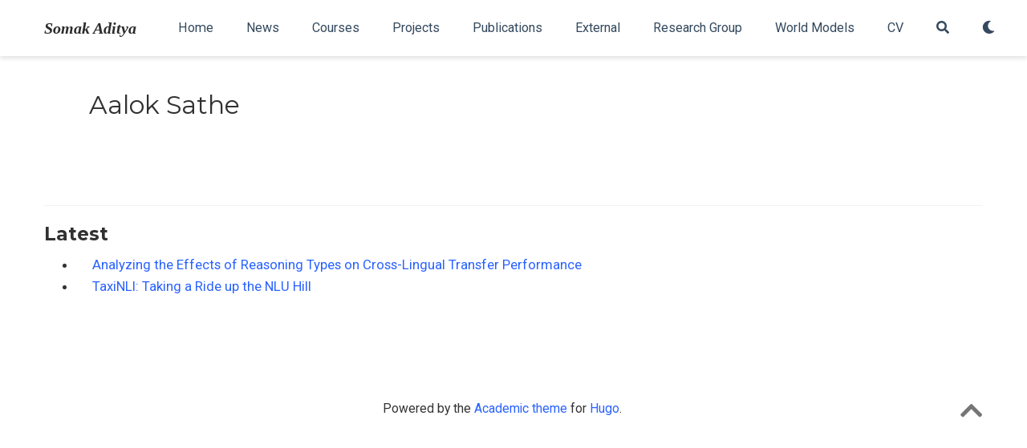

--- FILE ---
content_type: text/html; charset=utf-8
request_url: https://adityasomak.github.io/authors/aalok-sathe/
body_size: 3375
content:
<!DOCTYPE html>
<html lang="en-us">

<head>

  <meta charset="utf-8">
  <meta name="viewport" content="width=device-width, initial-scale=1">
  <meta http-equiv="X-UA-Compatible" content="IE=edge">
  <meta name="generator" content="Source Themes Academic 4.5.0">

  

  
  
  
  
  
    
    
    
  
  

  <meta name="author" content="Somak Aditya">

  
  
  
    
  
  <meta name="description" content="Assistant Professor">

  
  <link rel="alternate" hreflang="en-us" href="https://adityasomak.github.io/authors/aalok-sathe/">

  


  
  
  
  <meta name="theme-color" content="#2962ff">
  

  
  
  
  
    
    <link rel="stylesheet" href="https://cdnjs.cloudflare.com/ajax/libs/academicons/1.8.6/css/academicons.min.css" integrity="sha256-uFVgMKfistnJAfoCUQigIl+JfUaP47GrRKjf6CTPVmw=" crossorigin="anonymous">
    <link rel="stylesheet" href="https://use.fontawesome.com/releases/v5.6.0/css/all.css" integrity="sha384-aOkxzJ5uQz7WBObEZcHvV5JvRW3TUc2rNPA7pe3AwnsUohiw1Vj2Rgx2KSOkF5+h" crossorigin="anonymous">
    <link rel="stylesheet" href="https://cdnjs.cloudflare.com/ajax/libs/fancybox/3.2.5/jquery.fancybox.min.css" integrity="sha256-ygkqlh3CYSUri3LhQxzdcm0n1EQvH2Y+U5S2idbLtxs=" crossorigin="anonymous">

    
    
    
      
    
    
      
      
        
          <link rel="stylesheet" href="https://cdnjs.cloudflare.com/ajax/libs/highlight.js/9.15.6/styles/github.min.css" crossorigin="anonymous" title="hl-light">
          <link rel="stylesheet" href="https://cdnjs.cloudflare.com/ajax/libs/highlight.js/9.15.6/styles/dracula.min.css" crossorigin="anonymous" title="hl-dark" disabled>
        
      
    

    
    <link rel="stylesheet" href="https://cdnjs.cloudflare.com/ajax/libs/leaflet/1.2.0/leaflet.css" integrity="sha512-M2wvCLH6DSRazYeZRIm1JnYyh22purTM+FDB5CsyxtQJYeKq83arPe5wgbNmcFXGqiSH2XR8dT/fJISVA1r/zQ==" crossorigin="anonymous">
    

    

  

  
  
  
  <link rel="stylesheet" href="https://fonts.googleapis.com/css?family=Montserrat:400,700%7CRoboto:400,400italic,700%7CRoboto+Mono&display=swap">
  

  
  
  
  <link rel="stylesheet" href="/css/academic.min.99da4ec0dbeb9894138fd16a4f4179d5.css">

  
    
    
    
    
      
    
    
    
    <link rel="stylesheet" href="/css/academic.0c39b07f11a752ed2a60d2aa064ae1a0.css">
  

  




  


  
  <link rel="alternate" href="/authors/aalok-sathe/index.xml" type="application/rss+xml" title="Somak Aditya">
  

  <link rel="manifest" href="/index.webmanifest">
  <link rel="icon" type="image/png" href="/img/icon-32.png">
  <link rel="apple-touch-icon" type="image/png" href="/img/icon-192.png">

  <link rel="canonical" href="https://adityasomak.github.io/authors/aalok-sathe/">

  
  
  
  
    
    
  
  
  <meta property="twitter:card" content="summary">
  
  <meta property="og:site_name" content="Somak Aditya">
  <meta property="og:url" content="https://adityasomak.github.io/authors/aalok-sathe/">
  <meta property="og:title" content="Aalok Sathe | Somak Aditya">
  <meta property="og:description" content="Assistant Professor"><meta property="og:image" content="https://adityasomak.github.io/img/icon-192.png">
  <meta property="twitter:image" content="https://adityasomak.github.io/img/icon-192.png"><meta property="og:locale" content="en-us">
  
    <meta property="og:updated_time" content="2021-09-22T00:00:00&#43;00:00">
  

  




  


  





  <title>Aalok Sathe | Somak Aditya</title>

</head>

<body id="top" data-spy="scroll" data-offset="70" data-target="#TableOfContents" >

  <aside class="search-results" id="search">
  <div class="container">
    <section class="search-header">

      <div class="row no-gutters justify-content-between mb-3">
        <div class="col-6">
          <h1>Search</h1>
        </div>
        <div class="col-6 col-search-close">
          <a class="js-search" href="#"><i class="fas fa-times-circle text-muted" aria-hidden="true"></i></a>
        </div>
      </div>

      <div id="search-box">
        
        <input name="q" id="search-query" placeholder="Search..." autocapitalize="off"
        autocomplete="off" autocorrect="off" spellcheck="false" type="search">
        
      </div>

    </section>
    <section class="section-search-results">

      <div id="search-hits">
        
      </div>

    </section>
  </div>
</aside>


  
<nav class="navbar navbar-light fixed-top navbar-expand-lg py-0 compensate-for-scrollbar" id="navbar-main">
  <div class="container">

    
      <a class="navbar-brand" href="/">Somak Aditya</a>
      
      <button type="button" class="navbar-toggler" data-toggle="collapse"
              data-target="#navbar" aria-controls="navbar" aria-expanded="false" aria-label="Toggle navigation">
        <span><i class="fas fa-bars"></i></span>
      </button>
      

    
    <div class="collapse navbar-collapse" id="navbar">

      
      
      <ul class="navbar-nav mr-auto">
        

        

        
        
        
          
        

        
        
        
        
        
        
          
          
          
            
          
          
        

        <li class="nav-item">
          <a class="nav-link " href="/#about"><span>Home</span></a>
        </li>

        
        

        

        
        
        
          
        

        
        
        
        
        
        
          
          
          
            
          
          
        

        <li class="nav-item">
          <a class="nav-link " href="/#news"><span>News</span></a>
        </li>

        
        

        

        
        
        
          
        

        
        
        
        
        
        
          
          
          
            
          
          
        

        <li class="nav-item">
          <a class="nav-link " href="/#courses"><span>Courses</span></a>
        </li>

        
        

        

        
        
        
          
        

        
        
        
        
        
        
          
          
          
            
          
          
        

        <li class="nav-item">
          <a class="nav-link " href="/#projects"><span>Projects</span></a>
        </li>

        
        

        

        
        
        
          
        

        
        
        
        
        
        

        <li class="nav-item">
          <a class="nav-link " href="/publication/"><span>Publications</span></a>
        </li>

        
        

        

        
        
        
          
        

        
        
        
        
        
        

        <li class="nav-item">
          <a class="nav-link " href="/external/"><span>External</span></a>
        </li>

        
        

        

        
        
        
          
        

        
        
        
        
        
        

        <li class="nav-item">
          <a class="nav-link " href="/research/"><span>Research Group</span></a>
        </li>

        
        

        

        
        
        
          
        

        
        
        
        
        
        

        <li class="nav-item">
          <a class="nav-link " href="/pragworld/index.html"><span>World Models</span></a>
        </li>

        
        

        

        
        
        
          
        

        
        
        
        
        
        

        <li class="nav-item">
          <a class="nav-link " href="/files/SomakAditya_LatestCV.pdf"><span>CV</span></a>
        </li>

        
        

      
      </ul>
      <ul class="navbar-nav ml-auto">
      

        

        
        <li class="nav-item">
          <a class="nav-link js-search" href="#"><i class="fas fa-search" aria-hidden="true"></i></a>
        </li>
        

        

        
        <li class="nav-item">
          <a class="nav-link js-dark-toggle" href="#"><i class="fas fa-moon" aria-hidden="true"></i></a>
        </li>
        

      </ul>

    </div>
  </div>
</nav>


  

<div class="universal-wrapper pt-3">
  <h1>Aalok Sathe</h1>
</div>


<section id="profile-page" class="pt-5">
  <div class="container">
    
    

    
    
    
    <div class="article-widget">
      <div class="hr-light"></div>
      <h3>Latest</h3>
      <ul>
        
        <li>
          <a href="/publication/crosslingual/">Analyzing the Effects of Reasoning Types on Cross-Lingual Transfer Performance</a>
        </li>
        
        <li>
          <a href="/publication/taxinli/">TaxiNLI: Taking a Ride up the NLU Hill</a>
        </li>
        
      </ul>
    </div>
    
  </div>
</section>

      

    
    
    
    <script src="/js/mathjax-config.js"></script>
    

    
    
    
      <script src="https://cdnjs.cloudflare.com/ajax/libs/jquery/3.4.1/jquery.min.js" integrity="sha256-CSXorXvZcTkaix6Yvo6HppcZGetbYMGWSFlBw8HfCJo=" crossorigin="anonymous"></script>
      <script src="https://cdnjs.cloudflare.com/ajax/libs/jquery.imagesloaded/4.1.4/imagesloaded.pkgd.min.js" integrity="sha256-lqvxZrPLtfffUl2G/e7szqSvPBILGbwmsGE1MKlOi0Q=" crossorigin="anonymous"></script>
      <script src="https://cdnjs.cloudflare.com/ajax/libs/jquery.isotope/3.0.6/isotope.pkgd.min.js" integrity="sha256-CBrpuqrMhXwcLLUd5tvQ4euBHCdh7wGlDfNz8vbu/iI=" crossorigin="anonymous"></script>
      <script src="https://cdnjs.cloudflare.com/ajax/libs/fancybox/3.2.5/jquery.fancybox.min.js" integrity="sha256-X5PoE3KU5l+JcX+w09p/wHl9AzK333C4hJ2I9S5mD4M=" crossorigin="anonymous"></script>

      

      
        
        <script src="https://cdnjs.cloudflare.com/ajax/libs/highlight.js/9.15.6/highlight.min.js" integrity="sha256-aYTdUrn6Ow1DDgh5JTc3aDGnnju48y/1c8s1dgkYPQ8=" crossorigin="anonymous"></script>
        
        <script src="https://cdnjs.cloudflare.com/ajax/libs/highlight.js/9.15.6/languages/r.min.js"></script>
        
      

      
      
      <script src="https://cdnjs.cloudflare.com/ajax/libs/mathjax/2.7.4/MathJax.js?config=TeX-AMS_CHTML-full" integrity="sha256-GhM+5JHb6QUzOQPXSJLEWP7R73CbkisjzK5Eyij4U9w=" crossorigin="anonymous" async></script>
      
    

    
    
      <script src="https://cdnjs.cloudflare.com/ajax/libs/leaflet/1.2.0/leaflet.js" integrity="sha512-lInM/apFSqyy1o6s89K4iQUKg6ppXEgsVxT35HbzUupEVRh2Eu9Wdl4tHj7dZO0s1uvplcYGmt3498TtHq+log==" crossorigin="anonymous"></script>
    

    
    
    <script>hljs.initHighlightingOnLoad();</script>
    

    
    
    
    
    
    
    <script>
      const search_config = {"indexURI":"/index.json","minLength":1,"threshold":0.3};
      const i18n = {"no_results":"No results found","placeholder":"Search...","results":"results found"};
      const content_type = {
        'post': "Posts",
        'project': "Projects",
        'publication' : "Publications",
        'talk' : "Talks"
        };
    </script>
    

    
    

    
    
    <script id="search-hit-fuse-template" type="text/x-template">
      <div class="search-hit" id="summary-{{key}}">
      <div class="search-hit-content">
        <div class="search-hit-name">
          <a href="{{relpermalink}}">{{title}}</a>
          <div class="article-metadata search-hit-type">{{type}}</div>
          <p class="search-hit-description">{{snippet}}</p>
        </div>
      </div>
      </div>
    </script>
    

    
    
    <script src="https://cdnjs.cloudflare.com/ajax/libs/fuse.js/3.2.1/fuse.min.js" integrity="sha256-VzgmKYmhsGNNN4Ph1kMW+BjoYJM2jV5i4IlFoeZA9XI=" crossorigin="anonymous"></script>
    <script src="https://cdnjs.cloudflare.com/ajax/libs/mark.js/8.11.1/jquery.mark.min.js" integrity="sha256-4HLtjeVgH0eIB3aZ9mLYF6E8oU5chNdjU6p6rrXpl9U=" crossorigin="anonymous"></script>
    

    
    

    
    

    
    
    
    
    
    
    
    
    
      
    
    
    
    
    <script src="/js/academic.min.d6bd04fdad2ad213aa8111c5a3b72fc5.js"></script>

    






  
  <div class="container">
    <footer class="site-footer">
  

  <p class="powered-by">
    

    Powered by the
    <a href="https://sourcethemes.com/academic/" target="_blank" rel="noopener">Academic theme</a> for
    <a href="https://gohugo.io" target="_blank" rel="noopener">Hugo</a>.

    
    <span class="float-right" aria-hidden="true">
      <a href="#" class="back-to-top">
        <span class="button_icon">
          <i class="fas fa-chevron-up fa-2x"></i>
        </span>
      </a>
    </span>
    
  </p>
</footer>

  </div>
  

  
<div id="modal" class="modal fade" role="dialog">
  <div class="modal-dialog">
    <div class="modal-content">
      <div class="modal-header">
        <h5 class="modal-title">Cite</h5>
        <button type="button" class="close" data-dismiss="modal" aria-label="Close">
          <span aria-hidden="true">&times;</span>
        </button>
      </div>
      <div class="modal-body">
        <pre><code class="tex hljs"></code></pre>
      </div>
      <div class="modal-footer">
        <a class="btn btn-outline-primary my-1 js-copy-cite" href="#" target="_blank">
          <i class="fas fa-copy"></i> Copy
        </a>
        <a class="btn btn-outline-primary my-1 js-download-cite" href="#" target="_blank">
          <i class="fas fa-download"></i> Download
        </a>
        <div id="modal-error"></div>
      </div>
    </div>
  </div>
</div>

</body>
</html>


--- FILE ---
content_type: text/css; charset=utf-8
request_url: https://adityasomak.github.io/css/academic.0c39b07f11a752ed2a60d2aa064ae1a0.css
body_size: 2304
content:
/* Source Themes Academic v4.5.0 | https://sourcethemes.com/academic/ */
ol,li{margin:0;padding:0;padding-inline-start:20px}img{height:auto;max-width:500px;margin-left:auto;margin-right:auto;display:block}body{font-size:.8rem}h1{font-size:1.5rem}h3{font-size:1.1rem}.media.stream-item img{max-width:100%;height:60%}.container{max-width:1200px}.media-body{max-width:65%}.ml-3{max-width:34%}a{max-width:200px}.section-heading h1{font-size:26px;font-weight:700}.article-container{max-width:1000px}.portrait-title h2{font-family:im fell great primer,serif;font-style:italic}.portrait-title h3{font-family:im fell great primer,serif;font-style:italic}.navbar-brand{font-family:im fell great primer,serif;font-style:italic}.card-simple{background:#f8f9f9;padding:10px 15px}.bx--structured-list-thead{display:table-header-group;vertical-align:middle}.bx--structured-list-row{display:table-row;border-bottom:1px solid #e0e0e0;transition:background-color .11s cubic-bezier(.2,0,.38,.9)}.bx--structured-list-th{font-size:.8rem;line-height:1.29;letter-spacing:.16px;display:table-cell;height:2.5rem;color:#161616;font-weight:600;text-align:left;text-transform:none;vertical-align:top}.bx--structured-list{display:table;width:100%;margin-bottom:5rem;background-color:initial;border-collapse:collapse;border-spacing:0;overflow-x:auto;overflow-y:hidden}.universal-wrapper{max-width:1100px;margin-right:0 auto;margin-left:0 0;padding-right:1rem;padding-left:1rem;padding-top:.1rem}.hp{float:right;margin:0 0 0 15px}@media only screen and (min-width:1001px){.universal-wrapper{width:1200px}}.bgimg{position:relative}.bx-tag-nlp{border:none;background-color:#d0e2ff;color:#002d9c;font-weight:400;border-radius:3px;padding:5px 10px;margin-right:8px;margin-bottom:8px;display:inline-block;font-size:85%;line-height:1;text-align:center;white-space:nowrap;vertical-align:baseline;transition:color .15s ease-in-out,background-color .15s ease-in-out,border-color .15s ease-in-out,box-shadow .15s ease-in-out}.bx-tag-vision{border:none;background-color:#e8daff;color:#491d8b;font-weight:400;border-radius:3px;padding:5px 10px;margin-right:8px;margin-bottom:8px;display:inline-block;font-size:85%;line-height:1;text-align:center;white-space:nowrap;vertical-align:baseline;transition:color .15s ease-in-out,background-color .15s ease-in-out,border-color .15s ease-in-out,box-shadow .15s ease-in-out}.bx-tag-symbolicmath{border:none;background-color:#9ef0f0;color:#004144;font-weight:400;border-radius:3px;padding:5px 10px;margin-right:8px;margin-bottom:8px;display:inline-block;font-size:85%;line-height:1;text-align:center;white-space:nowrap;vertical-align:baseline;transition:color .15s ease-in-out,background-color .15s ease-in-out,border-color .15s ease-in-out,box-shadow .15s ease-in-out}.bx-tag-neurosymbolic{border:none;background-color:#9ef0c6;color:#261f54;font-weight:400;border-radius:3px;padding:5px 10px;margin-right:8px;margin-bottom:8px;display:inline-block;font-size:85%;line-height:1;text-align:center;white-space:nowrap;vertical-align:baseline;transition:color .15s ease-in-out,background-color .15s ease-in-out,border-color .15s ease-in-out,box-shadow .15s ease-in-out}.bx-tag-programminglanguages{border:none;background-color:#9ef0c6;color:#261f54;font-weight:400;border-radius:3px;padding:5px 10px;margin-right:8px;margin-bottom:8px;display:inline-block;font-size:85%;line-height:1;text-align:center;white-space:nowrap;vertical-align:baseline;transition:color .15s ease-in-out,background-color .15s ease-in-out,border-color .15s ease-in-out,box-shadow .15s ease-in-out}.blink{animation:blinker 2s step-start infinite 1s}@keyframes blinker{50%{opacity:30%}}.info{background-color:#d7d6d6;padding:20px;color:blue;margin-bottom:15px;border-color:#000;border-width:.02cm;border-style:solid}@import 'https://fonts.googleapis.com/css2?family=Ubuntu:wght@700&display=swap';.multi-button{background-color:#fff;border:1px solid #fff;border-radius:14px;padding:5px;box-shadow:0 4px 8px 0 rgba(0,0,0,.1),0 6px 15px 0 rgba(0,0,0,.1);width:fit-content;max-width:100%;display:inline-block;margin:0 auto}.multi-button .lnkbtn{background-color:var(--btnColor);color:#fff}.multi-button .lnkbtn{box-shadow:0 4px 8px 0 rgba(0,0,0,.09),0 6px 15px 0 rgba(0,0,0,.09);padding:10px 17px;font:18px Ubuntu;color:#fff;border-radius:7px;margin:10px;display:inline-block}.multi-button .lnkbtn span{cursor:pointer;display:inline-block;position:relative;transition:.3s}.multi-button .lnkbtn span:after{position:absolute;opacity:0;top:0;right:-20px;transition:.3s}.multi-button .lnkbtn:hover{padding-right:25px;background-color:#f7d282}.multi-button .lnkbtn:hover span:after{opacity:1;right:0}.multi-button .lnkbtn a{color:#fff}.multi-button .lnkbtn a:link{color:#fff}.multi-button .lnkbtn a:visited{color:#fff}.multi-button .lnkbtn a:hover{color:#8a2be2}.multi-button .lnkbtn a:active{color:#fff}.alert{padding:20px;background-color:#f44336;color:#fff;margin-bottom:15px}main>nav{position:sticky;top:5rem;align-self:start}.section-nav li.active>a{color:#333;font-weight:500}.section-nav{padding-left:0;border-left:1px solid #efefef}.section-nav a{text-decoration:none;display:block;padding:.125rem 0;color:#524ac7;transition:all 50ms ease-in-out}.section-nav a:hover,.section-nav a:focus{color:#666}main{display:grid;grid-template-columns:1fr 15em;max-width:100%;width:100%;margin:0 auto}#tickr-box{background:#d3d3d3;max-width:100%;padding:3px;margin:0 auto;-webkit-border-radius:4px;-moz-border-radius:4px;border-radius:4px}.tickr-title{color:blue;font:700 18px arial,sans-serif;background:#d2d1d1;padding:5px;-webkit-border-radius:4px;-moz-border-radius:4px;border-radius:4px}#tickr-scroll ul{margin:0;padding:0;border:0;vertical-align:baseline;list-style:none}#tickr-scroll{background:#d2d1d1;height:54px;margin:3px auto 0;overflow:hidden;padding:0;-webkit-border-radius:4px;-moz-border-radius:4px;border-radius:4px}#tickr-scroll li{color:blue;font:18px arial,sans-serif;line-height:26px}#tickr-scroll a{color:#fff;text-decoration:none}#tickr-scroll a:hover{color:#cf9;text-decoration:none}#tickr-scroll ul{padding:0 6px;-webkit-animation:tickr 12s cubic-bezier(1,0,.5,0) infinite;-moz-animation:tickr 12s cubic-bezier(1,0,.5,0) infinite;-ms-animation:tickr 12s cubic-bezier(1,0,.5,0) infinite;animation:tickr 12s cubic-bezier(1,0,.5,0) infinite}#tickr-scroll ul:hover{-webkit-animation-play-state:paused;-moz-animation-play-state:paused;-ms-animation-play-state:paused;animation-play-state:paused}@-webkit-keyframes tickr{0%{margin-top:0}25%{margin-top:-26px}50%{margin-top:-52px}75%{margin-top:-78px}100%{margin-top:0}}@-moz-keyframes tickr{0%{margin-top:0}25%{margin-top:-26px}50%{margin-top:-52px}75%{margin-top:-78px}100%{margin-top:0}}@-ms-keyframes tickr{0%{margin-top:0}25%{margin-top:-26px}50%{margin-top:-52px}75%{margin-top:-78px}100%{margin-top:0}}@keyframes tickr{0%{margin-top:0}25%{margin-top:-26px}50%{margin-top:-52px}75%{margin-top:-78px}100%{margin-top:0}}@media handheld and (max-width:482px),screen and (max-device-width:482px),screen and (max-width:482px){.tickr-title{font-size:14px}#tickr-scroll li{font-size:12px}}olcards,.olcards *{margin:0;padding:0;box-sizing:border-box}.olcards{list-style:none;counter-reset:cardCount;font-family:sans-serif;display:flex;flex-direction:column;--cardsGap: 1rem;padding-bottom:var(--cardsGap)}.olcards ol{margin:0;padding:0;margin-left:-40px;padding-inline-start:0}.olcards li{counter-increment:cardCount;display:flex;color:#1a0a28;--labelOffset: 1rem;--arrowClipSize: 1.5rem;margin-top:var(--labelOffset)}.olcards li::before{content:counter(cardCount,decimal-leading-zero);background:#fff;color:#000;font-size:2em;font-weight:700;transform:translateY(calc(-1 * var(--labelOffset)));margin-right:calc(-1 * var(--labelOffset));z-index:1;display:flex;justify-content:center;align-items:center;padding-inline:.5em}.olcards li .content{background-color:var(--cardColor);--inlinePadding: 1em;--boxPadding: 0.5em;display:grid;padding:var(--boxPadding) calc(var(--inlinePadding) + var(--arrowClipSize)) var(--boxPadding) calc(var(--inlinePadding) + var(--labelOffset));grid-template-areas:"icon title" "icon text";gap:.25em 1em;clip-path:inset(0% 0% 0% 0% round 0 30px 30px 0);position:relative;border:2px solid #000;border-radius:0 30px 30px 0}.olcards li .content::before{content:"";position:absolute;width:var(--labelOffset);height:var(--labelOffset);background:var(--cardColor);left:0;bottom:0;clip-path:polygon(0 0,100% 0,0 100%);filter:brightness(0.75)}.olcards li .content::after{content:"";position:absolute;height:var(--cardsGap);width:var(--cardsGap);background:linear-gradient(to right,rgba(0,0,0,0.25),transparent 50%);left:0;top:100%}.olcards li .icon{grid-area:icon;align-self:center;font-size:2em}.olcards li .content .title{grid-area:title;font-size:1.25em}.olcards li .content .text{grid-area:text}.table-responsive{display:block;width:100%;overflow-x:auto;-webkit-overflow-scrolling:touch;font-family:roboto,sans-serif;font-weight:100;background-color:rgba(0,0,0,0)}table>tbody>tr:nth-child(odd)>td,table>tbody>tr:nth-child(odd)>th{background-color:#fff}.z-depth-1{-webkit-box-shadow:0 2px 5px 0 rgba(0,0,0,.16),0 2px 10px 0 rgba(0,0,0,.12)!important;box-shadow:0 2px 5px 0 rgba(0,0,0,.16),0 2px 10px 0 rgba(0,0,0,.12)!important;border-radius:.25rem!important}.slideshow-container{max-width:1000px;position:relative;margin:auto}.mySlides{display:none}.prevs,.nexts{cursor:pointer;position:absolute;top:50%;width:auto;margin-top:-22px;padding:16px;color:#fff;font-weight:700;font-size:18px;transition:.6s ease;border-radius:0 3px 3px 0;user-select:none}.nexts{right:0;border-radius:3px 0 0 3px}.prevs:hover,.nexts:hover{background-color:rgba(0,0,0,.8)}.texts{color:#f2f2f2;font-size:15px;padding:8px 12px;position:absolute;bottom:8px;width:100%;text-align:center}.numbertext{color:#f2f2f2;font-size:12px;padding:8px 12px;position:absolute;top:0}.dot{cursor:pointer;height:15px;width:15px;margin:0 2px;background-color:#bbb;border-radius:50%;display:inline-block;transition:background-color .6s ease}.active,.dot:hover{background-color:#717171}.advert{width:100%;padding:20px;margin:10px auto;background-color:#86d1a7;border-radius:8px;box-shadow:0 4px 8px 0 rgba(0,0,0,.2),0 6px 20px 0 rgba(0,0,0,.19)}

--- FILE ---
content_type: application/javascript; charset=utf-8
request_url: https://adityasomak.github.io/js/mathjax-config.js
body_size: -249
content:
window.MathJax = {
  CommonHTML: {linebreaks: {automatic: true}},
  tex2jax: {
    inlineMath: [['$', '$'], ['\\(', '\\)']],
    displayMath: [['$$', '$$'], ['\\[', '\\]']],
    processEscapes: false
  },
  TeX: {noUndefined: {attributes: {mathcolor: 'red', mathbackground: '#FFEEEE', mathsize: '90%'}}},
  messageStyle: 'none'
};
